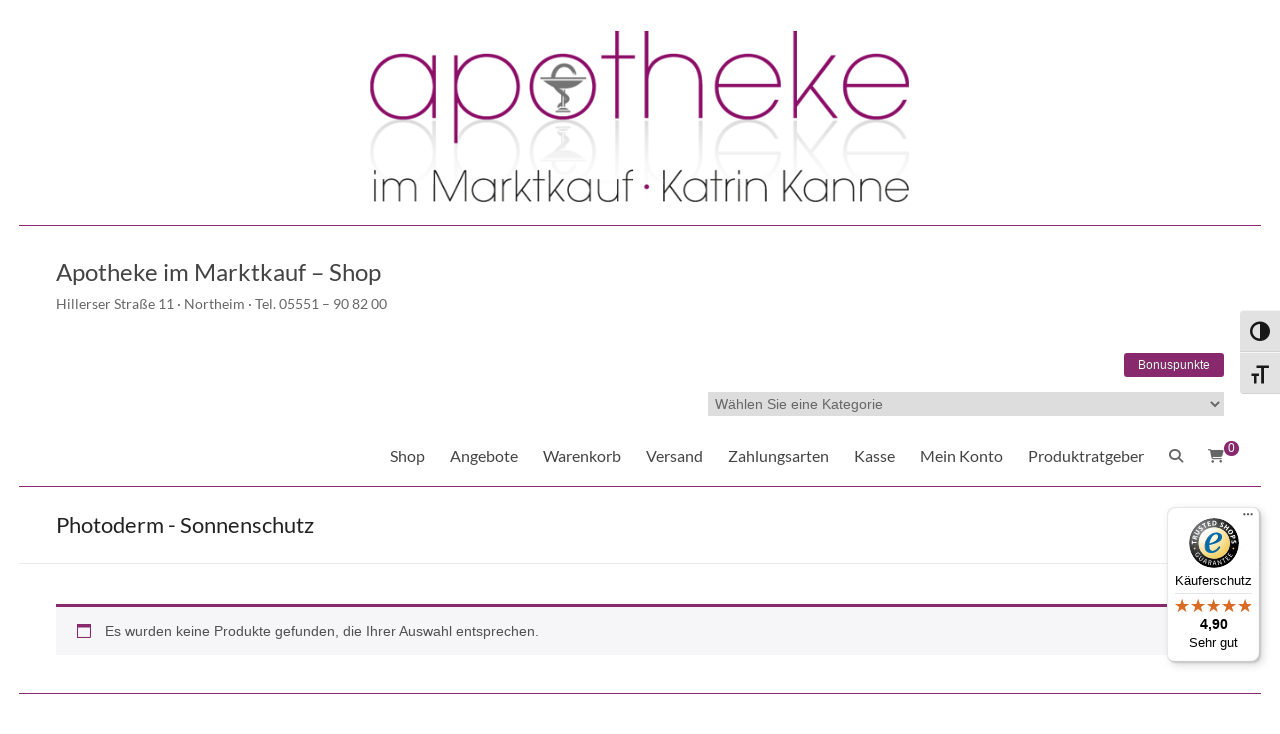

--- FILE ---
content_type: text/html; charset=UTF-8
request_url: https://www.shop-apotheke-northeim.de/produkt-kategorie/bioderma/photoderm-sonnenschutz/
body_size: 13538
content:
<!DOCTYPE html> <!--[if IE 7]><html class="ie ie7" lang="de"> <![endif]--> <!--[if IE 8]><html class="ie ie8" lang="de"> <![endif]--> <!--[if !(IE 7) & !(IE 8)]><!--><html lang="de"> <!--<![endif]--><head><meta charset="UTF-8" /><meta name="viewport" content="width=device-width, initial-scale=1"><link rel="profile" href="http://gmpg.org/xfn/11" /><link rel="dns-prefetch" href="//cdn.hu-manity.co" />  <script type="text/javascript">var huOptions = {"appID":"wwwshop-apotheke-northeimde-41c3993","currentLanguage":"de","blocking":false,"globalCookie":false,"isAdmin":false,"privacyConsent":true,"forms":[]};</script> <script type="text/javascript" src="https://cdn.hu-manity.co/hu-banner.min.js"></script><meta name='robots' content='index, follow, max-image-preview:large, max-snippet:-1, max-video-preview:-1' /><link media="all" href="https://www.shop-apotheke-northeim.de/wordpress/wp-content/cache/autoptimize/css/autoptimize_7e56064af0ab5703767e7d66720874de.css" rel="stylesheet"><link media="only screen and (max-width: 768px)" href="https://www.shop-apotheke-northeim.de/wordpress/wp-content/cache/autoptimize/css/autoptimize_6fe211f8bb15af76999ce9135805d7af.css" rel="stylesheet"><style media="screen">.paypalplus-paywall iframe{height:100%!important;width:100%!important;*width:100%!important}.single-product .summary .woo-paypalplus-checkout-button{margin-top:1em}.widget_shopping_cart .woo-paypalplus-checkout-button{padding:0 1em 1em}</style><title>Photoderm - Sonnenschutz Archives | Apotheke im Marktkauf - Shop</title><link rel="canonical" href="https://www.shop-apotheke-northeim.de/produkt-kategorie/bioderma/photoderm-sonnenschutz/" /><meta property="og:locale" content="de_DE" /><meta property="og:type" content="article" /><meta property="og:title" content="Photoderm - Sonnenschutz Archives | Apotheke im Marktkauf - Shop" /><meta property="og:url" content="https://www.shop-apotheke-northeim.de/produkt-kategorie/bioderma/photoderm-sonnenschutz/" /><meta property="og:site_name" content="Apotheke im Marktkauf - Shop" /><meta name="twitter:card" content="summary_large_image" /> <script type="application/ld+json" class="yoast-schema-graph">{"@context":"https://schema.org","@graph":[{"@type":"CollectionPage","@id":"https://www.shop-apotheke-northeim.de/produkt-kategorie/bioderma/photoderm-sonnenschutz/","url":"https://www.shop-apotheke-northeim.de/produkt-kategorie/bioderma/photoderm-sonnenschutz/","name":"Photoderm - Sonnenschutz Archives | Apotheke im Marktkauf - Shop","isPartOf":{"@id":"https://www.shop-apotheke-northeim.de/#website"},"breadcrumb":{"@id":"https://www.shop-apotheke-northeim.de/produkt-kategorie/bioderma/photoderm-sonnenschutz/#breadcrumb"},"inLanguage":"de"},{"@type":"BreadcrumbList","@id":"https://www.shop-apotheke-northeim.de/produkt-kategorie/bioderma/photoderm-sonnenschutz/#breadcrumb","itemListElement":[{"@type":"ListItem","position":1,"name":"Shop","item":"https://www.shop-apotheke-northeim.de/"},{"@type":"ListItem","position":2,"name":"Shop","item":"https://www.shop-apotheke-northeim.de/"},{"@type":"ListItem","position":3,"name":"Bioderma","item":"https://www.shop-apotheke-northeim.de/produkt-kategorie/bioderma/"},{"@type":"ListItem","position":4,"name":"Photoderm - Sonnenschutz"}]},{"@type":"WebSite","@id":"https://www.shop-apotheke-northeim.de/#website","url":"https://www.shop-apotheke-northeim.de/","name":"Apotheke im Marktkauf - Shop","description":"Hillerser Straße 11 · Northeim · Tel. 05551 - 90 82 00","publisher":{"@id":"https://www.shop-apotheke-northeim.de/#organization"},"potentialAction":[{"@type":"SearchAction","target":{"@type":"EntryPoint","urlTemplate":"https://www.shop-apotheke-northeim.de/?s={search_term_string}"},"query-input":{"@type":"PropertyValueSpecification","valueRequired":true,"valueName":"search_term_string"}}],"inLanguage":"de"},{"@type":"Organization","@id":"https://www.shop-apotheke-northeim.de/#organization","name":"Apotheke im Marktkauf Shop","url":"https://www.shop-apotheke-northeim.de/","logo":{"@type":"ImageObject","inLanguage":"de","@id":"https://www.shop-apotheke-northeim.de/#/schema/logo/image/","url":"https://www.shop-apotheke-northeim.de/wordpress/wp-content/uploads/2016/07/cropped-logo_3.jpg","contentUrl":"https://www.shop-apotheke-northeim.de/wordpress/wp-content/uploads/2016/07/cropped-logo_3.jpg","width":770,"height":220,"caption":"Apotheke im Marktkauf Shop"},"image":{"@id":"https://www.shop-apotheke-northeim.de/#/schema/logo/image/"},"sameAs":["https://www.facebook.com/ApothekeImMarktkauf/"]}]}</script> <link rel='dns-prefetch' href='//widgets.trustedshops.com' /><link rel="alternate" type="application/rss+xml" title="Apotheke im Marktkauf - Shop &raquo; Feed" href="https://www.shop-apotheke-northeim.de/feed/" /><link rel="alternate" type="application/rss+xml" title="Apotheke im Marktkauf - Shop &raquo; Kommentar-Feed" href="https://www.shop-apotheke-northeim.de/comments/feed/" /><link rel="alternate" type="application/rss+xml" title="Apotheke im Marktkauf - Shop &raquo; Photoderm - Sonnenschutz Kategorie Feed" href="https://www.shop-apotheke-northeim.de/produkt-kategorie/bioderma/photoderm-sonnenschutz/feed/" /> <script type="text/javascript" src="https://www.shop-apotheke-northeim.de/wordpress/wp-includes/js/jquery/jquery.min.js?ver=3.7.1" id="jquery-core-js"></script> <script type="text/javascript" id="zxcvbn-async-js-extra">var _zxcvbnSettings = {"src":"https://www.shop-apotheke-northeim.de/wordpress/wp-includes/js/zxcvbn.min.js"};
//# sourceURL=zxcvbn-async-js-extra</script> <script type="text/javascript" src="https://www.shop-apotheke-northeim.de/wordpress/wp-includes/js/dist/hooks.min.js?ver=dd5603f07f9220ed27f1" id="wp-hooks-js"></script> <script type="text/javascript" src="https://www.shop-apotheke-northeim.de/wordpress/wp-includes/js/dist/i18n.min.js?ver=c26c3dc7bed366793375" id="wp-i18n-js"></script> <script type="text/javascript" id="wp-i18n-js-after">wp.i18n.setLocaleData( { 'text direction\u0004ltr': [ 'ltr' ] } );
//# sourceURL=wp-i18n-js-after</script> <script type="text/javascript" id="password-strength-meter-js-extra">var pwsL10n = {"unknown":"Passwort-St\u00e4rke unbekannt","short":"Ganz schwach","bad":"Schwach","good":"Mittel","strong":"Stark","mismatch":"Keine \u00dcbereinstimmung"};
//# sourceURL=password-strength-meter-js-extra</script> <script type="text/javascript" id="password-strength-meter-js-translations">( function( domain, translations ) {
	var localeData = translations.locale_data[ domain ] || translations.locale_data.messages;
	localeData[""].domain = domain;
	wp.i18n.setLocaleData( localeData, domain );
} )( "default", {"translation-revision-date":"2026-01-15 02:39:19+0000","generator":"GlotPress\/4.0.3","domain":"messages","locale_data":{"messages":{"":{"domain":"messages","plural-forms":"nplurals=2; plural=n != 1;","lang":"de"},"%1$s is deprecated since version %2$s! Use %3$s instead. Please consider writing more inclusive code.":["%1$s ist seit Version %2$s veraltet! Verwenden Sie stattdessen %3$s. Bitte erw\u00e4gen Sie, inklusiveren Code zu schreiben."]}},"comment":{"reference":"wp-admin\/js\/password-strength-meter.js"}} );
//# sourceURL=password-strength-meter-js-translations</script> <script type="text/javascript" id="srpscripts-js-extra">var srpscripts_params = {"ajaxurl":"https://www.shop-apotheke-northeim.de/wordpress/wp-admin/admin-ajax.php","enable_option_nonce":"34525c29b7","checked_alert_msg":"Are you sure you want to be part of the Reward Points Program?","unchecked_alert_msg":"Are you sure you want to exit the Reward Points Program?"};
//# sourceURL=srpscripts-js-extra</script> <script type="text/javascript" id="wc-add-to-cart-js-extra">var wc_add_to_cart_params = {"ajax_url":"/wordpress/wp-admin/admin-ajax.php","wc_ajax_url":"/?wc-ajax=%%endpoint%%","i18n_view_cart":"Warenkorb anzeigen","cart_url":"https://www.shop-apotheke-northeim.de/warenkorb/","is_cart":"","cart_redirect_after_add":"no"};
//# sourceURL=wc-add-to-cart-js-extra</script> <script type="text/javascript" id="woocommerce-js-extra">var woocommerce_params = {"ajax_url":"/wordpress/wp-admin/admin-ajax.php","wc_ajax_url":"/?wc-ajax=%%endpoint%%","i18n_password_show":"Passwort anzeigen","i18n_password_hide":"Passwort ausblenden"};
//# sourceURL=woocommerce-js-extra</script> <script type="text/javascript" id="wc-enhanced-select-js-extra">var wc_enhanced_select_params = {"ajax_url":"https://www.shop-apotheke-northeim.de/wordpress/wp-admin/admin-ajax.php","search_customers_nonce":"04d2398706"};
//# sourceURL=wc-enhanced-select-js-extra</script> <script type="text/javascript" id="frontendscripts-js-extra">var frontendscripts_params = {"ajaxurl":"https://www.shop-apotheke-northeim.de/wordpress/wp-admin/admin-ajax.php","generate_referral":"0f72092c1c","unset_referral":"f5b35c1bf1","unset_product":"fe9bee4576","booking_msg":"67128d5cb0","variation_msg":"8ce6968310","send_referral_email":"1c914989cb","enable_option_nonce":"34525c29b7","loggedinuser":"no","buttonlanguage":"1","wplanguage":"de_DE_formal","fbappid":"","url":"","showreferralmsg":"1","showearnmsg":"2","showearnmsg_guest":"1","showpurchasemsg":"1","showbuyingmsg":"1","productpurchasecheckbox":"yes","buyingpointscheckbox":"","buyingmsg":"1","variable_product_earnmessage":"no","enqueue_footable":"1","check_purchase_notice_for_variation":"yes","check_referral_notice_for_variation":"yes","check_buying_notice_for_variation":"no","is_product_page":"","is_date_filter_enabled":"2","custom_date_error_message":"From Date and To Date is mandatory","default_selection_error_message":"Please select any option","is_user_logged_in":"","user_id":"0","unsub_link_error":"Unsubscribe link is invalid","unsub_link_success":"Successfully Unsubscribed","loggedinuser_err":"Please login to your account & try again to unsubscribe","site_url":"https://www.shop-apotheke-northeim.de/wordpress","myaccount_url":"https://www.shop-apotheke-northeim.de/mein-konto/","unsubscribe_user":"674d1fe083","fp_subscribe_mail":"04b05fd9cb"};
//# sourceURL=frontendscripts-js-extra</script> <script type="text/javascript" id="srp_enhanced-js-extra">var srp_enhanced_params = {"srp_wc_version":"10.4.3","ajax_url":"https://www.shop-apotheke-northeim.de/wordpress/wp-admin/admin-ajax.php","fp_pages_and_posts_search_nonce":"f638a2c4b4","search_nonce":"b943d2cbff","search_customers":"04d2398706","search_products":"ef94f573e1","i18n_no_matches":"No matches found","i18n_ajax_error":"Loading failed","i18n_input_too_short_1":"Please enter 1 or more characters","i18n_input_too_short_n":"Please enter %qty% or more characters","i18n_input_too_long_1":"Please delete 1 character","i18n_input_too_long_n":"Please delete %qty% characters","i18n_selection_too_long_1":"You can only select 1 item","i18n_selection_too_long_n":"You can only select %qty% items","i18n_load_more":"Loading more results\u2026","i18n_searching":"Searching\u2026"};
//# sourceURL=srp_enhanced-js-extra</script> <script type="text/javascript" id="wc-gzd-unit-price-observer-queue-js-extra">var wc_gzd_unit_price_observer_queue_params = {"ajax_url":"/wordpress/wp-admin/admin-ajax.php","wc_ajax_url":"/?wc-ajax=%%endpoint%%","refresh_unit_price_nonce":"dc7b674ca8"};
//# sourceURL=wc-gzd-unit-price-observer-queue-js-extra</script> <script type="text/javascript" id="wc-gzd-unit-price-observer-js-extra">var wc_gzd_unit_price_observer_params = {"wrapper":".product","price_selector":{"p.price":{"is_total_price":false,"is_primary_selector":true,"quantity_selector":""}},"replace_price":"1","product_id":"","price_decimal_sep":",","price_thousand_sep":".","qty_selector":"input.quantity, input.qty","refresh_on_load":""};
//# sourceURL=wc-gzd-unit-price-observer-js-extra</script> <link rel="https://api.w.org/" href="https://www.shop-apotheke-northeim.de/wp-json/" /><link rel="alternate" title="JSON" type="application/json" href="https://www.shop-apotheke-northeim.de/wp-json/wp/v2/product_cat/45" /><link rel="EditURI" type="application/rsd+xml" title="RSD" href="https://www.shop-apotheke-northeim.de/wordpress/xmlrpc.php?rsd" /><meta name="generator" content="WordPress 6.9" /><meta name="generator" content="WooCommerce 10.4.3" /> <noscript><style>.woocommerce-product-gallery{ opacity: 1 !important; }</style></noscript><link rel="icon" href="https://www.shop-apotheke-northeim.de/wordpress/wp-content/uploads/2016/07/cropped-fav_log-32x32.png" sizes="32x32" /><link rel="icon" href="https://www.shop-apotheke-northeim.de/wordpress/wp-content/uploads/2016/07/cropped-fav_log-192x192.png" sizes="192x192" /><link rel="apple-touch-icon" href="https://www.shop-apotheke-northeim.de/wordpress/wp-content/uploads/2016/07/cropped-fav_log-180x180.png" /><meta name="msapplication-TileImage" content="https://www.shop-apotheke-northeim.de/wordpress/wp-content/uploads/2016/07/cropped-fav_log-270x270.png" /></head><body class="archive tax-product_cat term-photoderm-sonnenschutz term-45 custom-background wp-embed-responsive wp-theme-spacious theme-spacious cookies-not-set woocommerce woocommerce-page woocommerce-no-js no-sidebar-full-width narrow-1218"><div id="page" class="hfeed site"> <a class="skip-link screen-reader-text" href="#main">Zum Inhalt springen</a><header id="masthead" class="site-header clearfix spacious-header-display-one"><div id="wp-custom-header" class="wp-custom-header"><img src="https://www.shop-apotheke-northeim.de/wordpress/wp-content/uploads/2017/01/cropped-Apozheke-im-Marktkauf.png" class="header-image" width="1400" height="220" alt="Apotheke im Marktkauf &#8211; Shop"></div><div id="header-text-nav-container" class=""><div class="inner-wrap" id="spacious-header-display-one"><div id="header-text-nav-wrap" class="clearfix"><div id="header-left-section"><div id="header-text" class=""><h3 id="site-title"> <a href="https://www.shop-apotheke-northeim.de/"
 title="Apotheke im Marktkauf &#8211; Shop"
 rel="home">Apotheke im Marktkauf &#8211; Shop</a></h3><p id="site-description">Hillerser Straße 11 · Northeim · Tel. 05551 &#8211; 90 82 00</p></div></div><div id="header-right-section"><div id="header-right-sidebar" class="clearfix"><aside id="nav_menu-5" class="widget widget_nav_menu"></aside><aside id="shortcodes-ultimate-5" class="widget shortcodes-ultimate"><div class="textwidget"><a href="/bonuspunkte/" class="su-button su-button-style-flat" style="color:#FFFFFF;background-color:#87296c;border-color:#6c2157;border-radius:3px" target="_blank" rel="noopener noreferrer"><span style="color:#FFFFFF;padding:0px 14px;font-size:12px;line-height:24px;border-color:#ab6a99;border-radius:3px;text-shadow:-0px 0px 0px #000000"> Bonuspunkte</span></a></div></aside><aside id="woocommerce_product_categories-5" class="widget woocommerce widget_product_categories"><select  name='product_cat' id='product_cat' class='dropdown_product_cat'><option value=''>Wählen Sie eine Kategorie</option><option class="level-0" value="geschenke-ab-30-euro-bestellwert">Unser Dankeschön für Ihre Bestellung&nbsp;&nbsp;(11)</option><option class="level-0" value="aloe-vera-aus-lanzarote">Aloe Vera Produkte aus Lanzarote&nbsp;&nbsp;(36)</option><option class="level-0" value="eigenmarke-kosmetik-made-in-italy">Eigenmarke &#8211; Apotheke im Marktkauf&nbsp;&nbsp;(201)</option><option class="level-1" value="premium-linie">&nbsp;&nbsp;&nbsp;Premium Linie &#8211; Osmotische Anti-Aging Pflege&nbsp;&nbsp;(12)</option><option class="level-1" value="gesicht">&nbsp;&nbsp;&nbsp;Gesicht&nbsp;&nbsp;(61)</option><option class="level-2" value="kletten-klaerende-linie-2">&nbsp;&nbsp;&nbsp;&nbsp;&nbsp;&nbsp;Kletten Klärende Linie&nbsp;&nbsp;(5)</option><option class="level-2" value="hyaluron-feuchtigkeitsspendende-anti-aging-pflege">&nbsp;&nbsp;&nbsp;&nbsp;&nbsp;&nbsp;Hyaluron &#8211; Feuchtigkeitsspendende Anti-Aging Pflege&nbsp;&nbsp;(15)</option><option class="level-2" value="prokollagen-hautstraffende-anti-aging-pflege">&nbsp;&nbsp;&nbsp;&nbsp;&nbsp;&nbsp;Prokollagen- Hautstraffende Anti-Aging Pflege&nbsp;&nbsp;(7)</option><option class="level-2" value="ceramide-komplex-hautverdichtende-anti-aging-pflege">&nbsp;&nbsp;&nbsp;&nbsp;&nbsp;&nbsp;Ceramide-Komplex &#8211; Hautverdichtende Anti-Aging Pflege&nbsp;&nbsp;(4)</option><option class="level-2" value="augen-und-lippenpflege">&nbsp;&nbsp;&nbsp;&nbsp;&nbsp;&nbsp;Augen und Lippenpflege&nbsp;&nbsp;(3)</option><option class="level-2" value="dermo-aktiv-pflege">&nbsp;&nbsp;&nbsp;&nbsp;&nbsp;&nbsp;Dermo Aktiv Pflege &#8211; Sehr empfindliche Haut&nbsp;&nbsp;(8)</option><option class="level-2" value="hydra-comfort-pflege">&nbsp;&nbsp;&nbsp;&nbsp;&nbsp;&nbsp;Hydra-Comfort Pflege&nbsp;&nbsp;(1)</option><option class="level-2" value="gesichtsreinigung">&nbsp;&nbsp;&nbsp;&nbsp;&nbsp;&nbsp;Gesichtsreinigung&nbsp;&nbsp;(9)</option><option class="level-2" value="intensive-wirkungen">&nbsp;&nbsp;&nbsp;&nbsp;&nbsp;&nbsp;Intensive Wirkungen&nbsp;&nbsp;(13)</option><option class="level-2" value="konzentrierte-aktivstoffe">&nbsp;&nbsp;&nbsp;&nbsp;&nbsp;&nbsp;Konzentrierte Aktivstoffe&nbsp;&nbsp;(7)</option><option class="level-2" value="pflege-fuer-den-mann">&nbsp;&nbsp;&nbsp;&nbsp;&nbsp;&nbsp;Pflege für den Mann&nbsp;&nbsp;(4)</option><option class="level-1" value="koerper">&nbsp;&nbsp;&nbsp;Körper&nbsp;&nbsp;(30)</option><option class="level-1" value="gesundheit-und-vitalitaet">&nbsp;&nbsp;&nbsp;Gesundheit und Vitalität&nbsp;&nbsp;(57)</option><option class="level-2" value="abwehrkraft">&nbsp;&nbsp;&nbsp;&nbsp;&nbsp;&nbsp;Abwehrkraft&nbsp;&nbsp;(2)</option><option class="level-2" value="atemwege">&nbsp;&nbsp;&nbsp;&nbsp;&nbsp;&nbsp;Atemwege&nbsp;&nbsp;(12)</option><option class="level-2" value="augenschutz">&nbsp;&nbsp;&nbsp;&nbsp;&nbsp;&nbsp;Augenschutz&nbsp;&nbsp;(2)</option><option class="level-2" value="haende-und-fuesse">&nbsp;&nbsp;&nbsp;&nbsp;&nbsp;&nbsp;Hände und Füsse&nbsp;&nbsp;(2)</option><option class="level-2" value="hautschutz">&nbsp;&nbsp;&nbsp;&nbsp;&nbsp;&nbsp;Hautschutz&nbsp;&nbsp;(7)</option><option class="level-2" value="intensivewirkung">&nbsp;&nbsp;&nbsp;&nbsp;&nbsp;&nbsp;Intensive Wirkung&nbsp;&nbsp;(5)</option><option class="level-2" value="kreislauf">&nbsp;&nbsp;&nbsp;&nbsp;&nbsp;&nbsp;Kreislauf&nbsp;&nbsp;(3)</option><option class="level-2" value="muskelnundgelenke">&nbsp;&nbsp;&nbsp;&nbsp;&nbsp;&nbsp;Muskeln und Gelenke&nbsp;&nbsp;(3)</option><option class="level-2" value="probiotika">&nbsp;&nbsp;&nbsp;&nbsp;&nbsp;&nbsp;Probiotika&nbsp;&nbsp;(4)</option><option class="level-2" value="staerkung-und-multivitamine">&nbsp;&nbsp;&nbsp;&nbsp;&nbsp;&nbsp;Stärkung und Multivitamine&nbsp;&nbsp;(6)</option><option class="level-2" value="stress-schlaf-und-unruhe">&nbsp;&nbsp;&nbsp;&nbsp;&nbsp;&nbsp;Stress Schlaf und Unruhe&nbsp;&nbsp;(2)</option><option class="level-2" value="verdauung-und-regelmaessigkeit">&nbsp;&nbsp;&nbsp;&nbsp;&nbsp;&nbsp;Verdauung und Regelmäßigkeit&nbsp;&nbsp;(5)</option><option class="level-2" value="wohlbefinden-mann-frau">&nbsp;&nbsp;&nbsp;&nbsp;&nbsp;&nbsp;Wohlbefinden Mann- Frau&nbsp;&nbsp;(4)</option><option class="level-1" value="linie-magistrale-nahrungsergaenzungsmittel">&nbsp;&nbsp;&nbsp;Nahrungsergänzungsmittel Linie Magistrale&nbsp;&nbsp;(13)</option><option class="level-1" value="haare">&nbsp;&nbsp;&nbsp;Haare&nbsp;&nbsp;(17)</option><option class="level-1" value="mundhygiene">&nbsp;&nbsp;&nbsp;Mundhygiene&nbsp;&nbsp;(4)</option><option class="level-1" value="baby">&nbsp;&nbsp;&nbsp;Baby&nbsp;&nbsp;(3)</option><option class="level-1" value="sonnenschutz">&nbsp;&nbsp;&nbsp;Sonnenschutz&nbsp;&nbsp;(18)</option><option class="level-0" value="hyperreaktive-ueberempfindliche-und-allergische-haut">Unifarco Biomedical &#8211; Ceramol&nbsp;&nbsp;(33)</option><option class="level-1" value="311">&nbsp;&nbsp;&nbsp;Ceramol 311&nbsp;&nbsp;(19)</option><option class="level-1" value="acn3">&nbsp;&nbsp;&nbsp;Ceramol ACN3&nbsp;&nbsp;(3)</option><option class="level-1" value="ag-kelo">&nbsp;&nbsp;&nbsp;Ceramol AG &#8211; Kelo&nbsp;&nbsp;(2)</option><option class="level-1" value="beta">&nbsp;&nbsp;&nbsp;Ceramol Beta&nbsp;&nbsp;(5)</option><option class="level-1" value="cerapsor">&nbsp;&nbsp;&nbsp;Ceramol Cerapsor&nbsp;&nbsp;(1)</option><option class="level-1" value="ds">&nbsp;&nbsp;&nbsp;Ceramol DS&nbsp;&nbsp;(1)</option><option class="level-1" value="sun">&nbsp;&nbsp;&nbsp;Ceramol Sun&nbsp;&nbsp;(2)</option><option class="level-0" value="dolomia-skincare">Dolomia &#8211; Skincare&nbsp;&nbsp;(35)</option><option class="level-1" value="rose-therapy">&nbsp;&nbsp;&nbsp;Anti-Aging Pflege &#8211; Rose Therapy&nbsp;&nbsp;(7)</option><option class="level-1" value="koerperpflege-botanical-fit">&nbsp;&nbsp;&nbsp;Körperpflege &#8211; Botanical Fit&nbsp;&nbsp;(4)</option><option class="level-1" value="regenerationskraft-flora-lift">&nbsp;&nbsp;&nbsp;Regenerationskraft &#8211; Flora Lift&nbsp;&nbsp;(5)</option><option class="level-1" value="schuetzen-phyto-defence">&nbsp;&nbsp;&nbsp;Schützen &#8211; Phyto Defence+&nbsp;&nbsp;(8)</option><option class="level-1" value="feuchtifkeit-spenden-linfa-detox">&nbsp;&nbsp;&nbsp;Feuchtigkeit spenden &#8211; Linfa Detox&nbsp;&nbsp;(8)</option><option class="level-1" value="hairdetox">&nbsp;&nbsp;&nbsp;Hair Detox&nbsp;&nbsp;(3)</option><option class="level-0" value="dolomia-make-up">Dolomia &#8211; Make-up&nbsp;&nbsp;(49)</option><option class="level-1" value="augen">&nbsp;&nbsp;&nbsp;Augen&nbsp;&nbsp;(19)</option><option class="level-1" value="gesicht-dolomia-make-up">&nbsp;&nbsp;&nbsp;Gesicht&nbsp;&nbsp;(17)</option><option class="level-1" value="haende">&nbsp;&nbsp;&nbsp;Hände&nbsp;&nbsp;(3)</option><option class="level-1" value="lippen">&nbsp;&nbsp;&nbsp;Lippen&nbsp;&nbsp;(8)</option><option class="level-1" value="duft">&nbsp;&nbsp;&nbsp;Duft&nbsp;&nbsp;(2)</option><option class="level-0" value="prodeco-pharma-naturmedizin-aus-italien">Prodeco Pharma &#8211; Naturmedizin aus Italien&nbsp;&nbsp;(8)</option><option class="level-0" value="bombcosmetic">Bomb Cosmetics &#8211; handmade &amp; natural&nbsp;&nbsp;(16)</option><option class="level-0" value="angebot">Angebote&nbsp;&nbsp;(39)</option><option class="level-0" value="neu-eingetroffen">Neu eingetroffen&nbsp;&nbsp;(40)</option><option class="level-0" value="gratisproben-zu-ihrer-bestellung">Gratisproben zu Ihrer Bestellung&nbsp;&nbsp;(37)</option><option class="level-1" value="babypflege">&nbsp;&nbsp;&nbsp;Babypflege&nbsp;&nbsp;(3)</option><option class="level-1" value="ceramol-proben">&nbsp;&nbsp;&nbsp;Ceramol Proben&nbsp;&nbsp;(6)</option><option class="level-1" value="geischtspflegeproben">&nbsp;&nbsp;&nbsp;Gesichtspflege Proben&nbsp;&nbsp;(7)</option><option class="level-1" value="haarpflege">&nbsp;&nbsp;&nbsp;Haarpflege&nbsp;&nbsp;(1)</option><option class="level-1" value="koerperpflege">&nbsp;&nbsp;&nbsp;Körperpflege&nbsp;&nbsp;(3)</option><option class="level-1" value="sonnenschutz-gratisproben-zu-ihrer-bestellung">&nbsp;&nbsp;&nbsp;Sonnenschutz&nbsp;&nbsp;(1)</option> </select></aside></div><div class="header-action"><div class="cart-wrapper"><div class="spacious-woocommerce-cart-views"> <a href="https://www.shop-apotheke-northeim.de/warenkorb/" class="wcmenucart-contents"> <i class="fa fa-shopping-cart"></i> <span class="cart-value">0</span> </a><div class="spacious-woocommerce-cart-wrap"><div class="spacious-woocommerce-cart">Insgesamt</div><div class="cart-total">0,00&nbsp;&euro;</div></div></div><div class="widget woocommerce widget_shopping_cart"><h2 class="widgettitle">Warenkorb</h2><div class="widget_shopping_cart_content"></div></div></div><div class="search-wrapper"><div class="search"> <i class="fa fa-search"> </i></div><div class="header-search-form"><form action="https://www.shop-apotheke-northeim.de/" class="search-form searchform clearfix" method="get"><div class="search-wrap"> <input type="text" placeholder="Suchen" class="s field" name="s"> <button class="search-icon" type="submit"></button></div></form></div></div></div><nav id="site-navigation" class="main-navigation clearfix   " role="navigation"><p class="menu-toggle"> <span class="screen-reader-text">Menü</span></p><div class="menu-primary-container"><ul id="menu-hauptmenue" class="menu"><li id="menu-item-19" class="menu-item menu-item-type-post_type menu-item-object-page menu-item-home menu-item-19"><a href="https://www.shop-apotheke-northeim.de/">Shop</a></li><li id="menu-item-129" class="menu-item menu-item-type-taxonomy menu-item-object-product_cat menu-item-129"><a href="https://www.shop-apotheke-northeim.de/produkt-kategorie/angebot/">Angebote</a></li><li id="menu-item-18" class="menu-item menu-item-type-post_type menu-item-object-page menu-item-18"><a href="https://www.shop-apotheke-northeim.de/warenkorb/">Warenkorb</a></li><li id="menu-item-46" class="menu-item menu-item-type-post_type menu-item-object-page menu-item-46"><a href="https://www.shop-apotheke-northeim.de/versandarten/">Versand</a></li><li id="menu-item-78" class="menu-item menu-item-type-post_type menu-item-object-page menu-item-78"><a href="https://www.shop-apotheke-northeim.de/bezahlmoeglichkeiten/">Zahlungsarten</a></li><li id="menu-item-17" class="menu-item menu-item-type-post_type menu-item-object-page menu-item-17"><a href="https://www.shop-apotheke-northeim.de/kasse/">Kasse</a></li><li id="menu-item-16" class="menu-item menu-item-type-post_type menu-item-object-page menu-item-16"><a href="https://www.shop-apotheke-northeim.de/mein-konto/">Mein Konto</a></li><li id="menu-item-57861" class="menu-item menu-item-type-custom menu-item-object-custom menu-item-has-children menu-item-57861"><a href="#">Produktratgeber</a><ul class="sub-menu"><li id="menu-item-57868" class="menu-item menu-item-type-post_type menu-item-object-page menu-item-57868"><a href="https://www.shop-apotheke-northeim.de/kletten-klaerende-physiologische-hautpflege/">Kletten Pflege</a></li><li id="menu-item-57863" class="menu-item menu-item-type-post_type menu-item-object-page menu-item-57863"><a href="https://www.shop-apotheke-northeim.de/ueber-unsere-produkte/">Aktivstoffe</a></li><li id="menu-item-57862" class="menu-item menu-item-type-post_type menu-item-object-page menu-item-57862"><a href="https://www.shop-apotheke-northeim.de/aloe-vera-produkte-aus-lanzarote/">Aloe Vera Produkte</a></li><li id="menu-item-62660" class="menu-item menu-item-type-post_type menu-item-object-page menu-item-62660"><a href="https://www.shop-apotheke-northeim.de/yuicy-vitamine-und-mineralstoffe/">Yuicy – Vitamine und Mineralstoffe</a></li></ul></li></ul></div></nav></div></div></div></div><div class="header-post-title-container clearfix"><div class="inner-wrap"><div class="post-title-wrapper"><h1 class="header-post-title-class">Photoderm - Sonnenschutz</h1></div></div></div></header><div id="main" class="clearfix"><div class="inner-wrap"><div id="primary"><header class="woocommerce-products-header"></header><div class="woocommerce-no-products-found"><div class="woocommerce-info" role="status"> Es wurden keine Produkte gefunden, die Ihrer Auswahl entsprechen.</div></div></div><div id="secondary"><aside id="search" class="widget widget_search"><form action="https://www.shop-apotheke-northeim.de/" class="search-form searchform clearfix" method="get"><div class="search-wrap"> <input type="text" placeholder="Suchen" class="s field" name="s"> <button class="search-icon" type="submit"></button></div></form></aside><aside id="archives" class="widget"><h3 class="widget-title">Archiv</h3><ul></ul></aside><aside id="meta" class="widget"><h3 class="widget-title">Meta</h3><ul><li><a rel="nofollow" href="https://www.shop-apotheke-northeim.de/wordpress/wp-login.php">Anmelden</a></li></ul></aside></div></div></div><footer id="colophon" class="clearfix"><div class="footer-widgets-wrapper"><div class="inner-wrap"><div class="footer-widgets-area clearfix"><div class="tg-one-fourth tg-column-1"><aside id="woocommerce_product_categories-4" class="widget woocommerce widget_product_categories"><h3 class="widget-title"><span>Produktkategorien</span></h3><ul class="product-categories"><li class="cat-item cat-item-4622"><a href="https://www.shop-apotheke-northeim.de/produkt-kategorie/aboca/">Aboca</a> <span class="count">(0)</span></li><li class="cat-item cat-item-29"><a href="https://www.shop-apotheke-northeim.de/produkt-kategorie/aloe-vera-aus-lanzarote/">Aloe Vera Produkte aus Lanzarote</a> <span class="count">(36)</span></li><li class="cat-item cat-item-31"><a href="https://www.shop-apotheke-northeim.de/produkt-kategorie/angebot/">Angebote</a> <span class="count">(39)</span></li><li class="cat-item cat-item-4621"><a href="https://www.shop-apotheke-northeim.de/produkt-kategorie/besondere-angebote-geschenkideen-zu-wheinachten/">Besondere Angebote &amp; Geschenkideen zu Wheinachten</a> <span class="count">(0)</span></li><li class="cat-item cat-item-70"><a href="https://www.shop-apotheke-northeim.de/produkt-kategorie/bio-demeter-raumsprays-von-taoasis/">Bio Demeter Raumsprays von Taoasis</a> <span class="count">(0)</span></li><li class="cat-item cat-item-39 cat-parent current-cat-parent"><a href="https://www.shop-apotheke-northeim.de/produkt-kategorie/bioderma/">Bioderma</a> <span class="count">(0)</span><ul class='children'><li class="cat-item cat-item-41"><a href="https://www.shop-apotheke-northeim.de/produkt-kategorie/bioderma/atoderm-pflege-bei-trockener-und-atopischer-haut/">Atoderm - Pflege bei trockener und atopischer Haut</a> <span class="count">(0)</span></li><li class="cat-item cat-item-44"><a href="https://www.shop-apotheke-northeim.de/produkt-kategorie/bioderma/cicabio-wundheilungspflege/">Cicabio - Wundheilungspflege</a> <span class="count">(0)</span></li><li class="cat-item cat-item-43"><a href="https://www.shop-apotheke-northeim.de/produkt-kategorie/bioderma/hydrabio-pflege-bei-feuchtigkeitsarmer-haut/">Hydrabio - Pflege bei feuchtigkeitsarmer Haut</a> <span class="count">(0)</span></li><li class="cat-item cat-item-46"><a href="https://www.shop-apotheke-northeim.de/produkt-kategorie/bioderma/node-haare-kopfhaut/">Nodé - Haare &amp; Kopfhaut</a> <span class="count">(0)</span></li><li class="cat-item cat-item-45 current-cat"><a href="https://www.shop-apotheke-northeim.de/produkt-kategorie/bioderma/photoderm-sonnenschutz/">Photoderm - Sonnenschutz</a> <span class="count">(0)</span></li><li class="cat-item cat-item-42"><a href="https://www.shop-apotheke-northeim.de/produkt-kategorie/bioderma/sebium-pflege-bei-unreiner-haut/">Sébium - Pflege bei unreiner Haut</a> <span class="count">(0)</span></li><li class="cat-item cat-item-40"><a href="https://www.shop-apotheke-northeim.de/produkt-kategorie/bioderma/sensibio-pflege-bei-empfindlicher-haut/">Sensibio - Pflege bei empfindlicher Haut</a> <span class="count">(0)</span></li></ul></li><li class="cat-item cat-item-91"><a href="https://www.shop-apotheke-northeim.de/produkt-kategorie/bombcosmetic/">Bomb Cosmetics - handmade &amp; natural</a> <span class="count">(16)</span></li><li class="cat-item cat-item-79 cat-parent"><a href="https://www.shop-apotheke-northeim.de/produkt-kategorie/dolomia-make-up/">Dolomia - Make-up</a> <span class="count">(49)</span><ul class='children'><li class="cat-item cat-item-109"><a href="https://www.shop-apotheke-northeim.de/produkt-kategorie/dolomia-make-up/augen/">Augen</a> <span class="count">(19)</span></li><li class="cat-item cat-item-2768"><a href="https://www.shop-apotheke-northeim.de/produkt-kategorie/dolomia-make-up/duft/">Duft</a> <span class="count">(2)</span></li><li class="cat-item cat-item-110"><a href="https://www.shop-apotheke-northeim.de/produkt-kategorie/dolomia-make-up/gesicht-dolomia-make-up/">Gesicht</a> <span class="count">(17)</span></li><li class="cat-item cat-item-111"><a href="https://www.shop-apotheke-northeim.de/produkt-kategorie/dolomia-make-up/haende/">Hände</a> <span class="count">(3)</span></li><li class="cat-item cat-item-112"><a href="https://www.shop-apotheke-northeim.de/produkt-kategorie/dolomia-make-up/lippen/">Lippen</a> <span class="count">(8)</span></li><li class="cat-item cat-item-4759"><a href="https://www.shop-apotheke-northeim.de/produkt-kategorie/dolomia-make-up/dolomia-make-up-ueberraschungsbox/">Make-Up Überraschungsbox</a> <span class="count">(0)</span></li></ul></li><li class="cat-item cat-item-4871 cat-parent"><a href="https://www.shop-apotheke-northeim.de/produkt-kategorie/dolomia-skincare/">Dolomia - Skincare</a> <span class="count">(35)</span><ul class='children'><li class="cat-item cat-item-4869"><a href="https://www.shop-apotheke-northeim.de/produkt-kategorie/dolomia-skincare/rose-therapy/">Anti-Aging Pflege - Rose Therapy</a> <span class="count">(7)</span></li><li class="cat-item cat-item-4874"><a href="https://www.shop-apotheke-northeim.de/produkt-kategorie/dolomia-skincare/feuchtifkeit-spenden-linfa-detox/">Feuchtigkeit spenden - Linfa Detox</a> <span class="count">(8)</span></li><li class="cat-item cat-item-4875"><a href="https://www.shop-apotheke-northeim.de/produkt-kategorie/dolomia-skincare/hairdetox/">Hair Detox</a> <span class="count">(3)</span></li><li class="cat-item cat-item-4870"><a href="https://www.shop-apotheke-northeim.de/produkt-kategorie/dolomia-skincare/koerperpflege-botanical-fit/">Körperpflege - Botanical Fit</a> <span class="count">(4)</span></li><li class="cat-item cat-item-4872"><a href="https://www.shop-apotheke-northeim.de/produkt-kategorie/dolomia-skincare/regenerationskraft-flora-lift/">Regenerationskraft - Flora Lift</a> <span class="count">(5)</span></li><li class="cat-item cat-item-4873"><a href="https://www.shop-apotheke-northeim.de/produkt-kategorie/dolomia-skincare/schuetzen-phyto-defence/">Schützen - Phyto Defence+</a> <span class="count">(8)</span></li></ul></li><li class="cat-item cat-item-34 cat-parent"><a href="https://www.shop-apotheke-northeim.de/produkt-kategorie/eigenmarke-kosmetik-made-in-italy/">Eigenmarke - Apotheke im Marktkauf</a> <span class="count">(201)</span><ul class='children'><li class="cat-item cat-item-90"><a href="https://www.shop-apotheke-northeim.de/produkt-kategorie/eigenmarke-kosmetik-made-in-italy/nicht-mehr-erhaeltlich-nachfolger/">Ausverkauft - Nachfolgeprodukte</a> <span class="count">(0)</span></li><li class="cat-item cat-item-3453"><a href="https://www.shop-apotheke-northeim.de/produkt-kategorie/eigenmarke-kosmetik-made-in-italy/baby/">Baby</a> <span class="count">(3)</span></li><li class="cat-item cat-item-51"><a href="https://www.shop-apotheke-northeim.de/produkt-kategorie/eigenmarke-kosmetik-made-in-italy/bio-zertifizierte-line/">Bio zertifizierte Line</a> <span class="count">(0)</span></li><li class="cat-item cat-item-37 cat-parent"><a href="https://www.shop-apotheke-northeim.de/produkt-kategorie/eigenmarke-kosmetik-made-in-italy/gesicht/">Gesicht</a> <span class="count">(61)</span><ul class='children'><li class="cat-item cat-item-4741"><a href="https://www.shop-apotheke-northeim.de/produkt-kategorie/eigenmarke-kosmetik-made-in-italy/gesicht/augen-und-lippenpflege/">Augen und Lippenpflege</a> <span class="count">(3)</span></li><li class="cat-item cat-item-4736"><a href="https://www.shop-apotheke-northeim.de/produkt-kategorie/eigenmarke-kosmetik-made-in-italy/gesicht/ceramide-komplex-hautverdichtende-anti-aging-pflege/">Ceramide-Komplex - Hautverdichtende Anti-Aging Pflege</a> <span class="count">(4)</span></li><li class="cat-item cat-item-4877"><a href="https://www.shop-apotheke-northeim.de/produkt-kategorie/eigenmarke-kosmetik-made-in-italy/gesicht/dermo-aktiv-pflege/">Dermo Aktiv Pflege - Sehr empfindliche Haut</a> <span class="count">(8)</span></li><li class="cat-item cat-item-4738"><a href="https://www.shop-apotheke-northeim.de/produkt-kategorie/eigenmarke-kosmetik-made-in-italy/gesicht/gesichtsreinigung/">Gesichtsreinigung</a> <span class="count">(9)</span></li><li class="cat-item cat-item-4734"><a href="https://www.shop-apotheke-northeim.de/produkt-kategorie/eigenmarke-kosmetik-made-in-italy/gesicht/hyaluron-feuchtigkeitsspendende-anti-aging-pflege/">Hyaluron - Feuchtigkeitsspendende Anti-Aging Pflege</a> <span class="count">(15)</span></li><li class="cat-item cat-item-4732"><a href="https://www.shop-apotheke-northeim.de/produkt-kategorie/eigenmarke-kosmetik-made-in-italy/gesicht/hydra-comfort-pflege/">Hydra-Comfort Pflege</a> <span class="count">(1)</span></li><li class="cat-item cat-item-4737"><a href="https://www.shop-apotheke-northeim.de/produkt-kategorie/eigenmarke-kosmetik-made-in-italy/gesicht/intensive-wirkungen/">Intensive Wirkungen</a> <span class="count">(13)</span></li><li class="cat-item cat-item-4761"><a href="https://www.shop-apotheke-northeim.de/produkt-kategorie/eigenmarke-kosmetik-made-in-italy/gesicht/kletten-klaerende-linie-2/">Kletten Klärende Linie</a> <span class="count">(5)</span></li><li class="cat-item cat-item-4733"><a href="https://www.shop-apotheke-northeim.de/produkt-kategorie/eigenmarke-kosmetik-made-in-italy/gesicht/kletten-klaerende-linie/">Kletten Klärende Linie</a> <span class="count">(0)</span></li><li class="cat-item cat-item-4740"><a href="https://www.shop-apotheke-northeim.de/produkt-kategorie/eigenmarke-kosmetik-made-in-italy/gesicht/konzentrierte-aktivstoffe/">Konzentrierte Aktivstoffe</a> <span class="count">(7)</span></li><li class="cat-item cat-item-4739"><a href="https://www.shop-apotheke-northeim.de/produkt-kategorie/eigenmarke-kosmetik-made-in-italy/gesicht/pflege-fuer-den-mann/">Pflege für den Mann</a> <span class="count">(4)</span></li><li class="cat-item cat-item-4735"><a href="https://www.shop-apotheke-northeim.de/produkt-kategorie/eigenmarke-kosmetik-made-in-italy/gesicht/prokollagen-hautstraffende-anti-aging-pflege/">Prokollagen- Hautstraffende Anti-Aging Pflege</a> <span class="count">(7)</span></li></ul></li><li class="cat-item cat-item-36 cat-parent"><a href="https://www.shop-apotheke-northeim.de/produkt-kategorie/eigenmarke-kosmetik-made-in-italy/gesundheit-und-vitalitaet/">Gesundheit und Vitalität</a> <span class="count">(57)</span><ul class='children'><li class="cat-item cat-item-4899"><a href="https://www.shop-apotheke-northeim.de/produkt-kategorie/eigenmarke-kosmetik-made-in-italy/gesundheit-und-vitalitaet/abwehrkraft/">Abwehrkraft</a> <span class="count">(2)</span></li><li class="cat-item cat-item-4898"><a href="https://www.shop-apotheke-northeim.de/produkt-kategorie/eigenmarke-kosmetik-made-in-italy/gesundheit-und-vitalitaet/atemwege/">Atemwege</a> <span class="count">(12)</span></li><li class="cat-item cat-item-4900"><a href="https://www.shop-apotheke-northeim.de/produkt-kategorie/eigenmarke-kosmetik-made-in-italy/gesundheit-und-vitalitaet/augenschutz/">Augenschutz</a> <span class="count">(2)</span></li><li class="cat-item cat-item-4901"><a href="https://www.shop-apotheke-northeim.de/produkt-kategorie/eigenmarke-kosmetik-made-in-italy/gesundheit-und-vitalitaet/haende-und-fuesse/">Hände und Füsse</a> <span class="count">(2)</span></li><li class="cat-item cat-item-4902"><a href="https://www.shop-apotheke-northeim.de/produkt-kategorie/eigenmarke-kosmetik-made-in-italy/gesundheit-und-vitalitaet/hautschutz/">Hautschutz</a> <span class="count">(7)</span></li><li class="cat-item cat-item-4903"><a href="https://www.shop-apotheke-northeim.de/produkt-kategorie/eigenmarke-kosmetik-made-in-italy/gesundheit-und-vitalitaet/intensivewirkung/">Intensive Wirkung</a> <span class="count">(5)</span></li><li class="cat-item cat-item-4904"><a href="https://www.shop-apotheke-northeim.de/produkt-kategorie/eigenmarke-kosmetik-made-in-italy/gesundheit-und-vitalitaet/kreislauf/">Kreislauf</a> <span class="count">(3)</span></li><li class="cat-item cat-item-4905"><a href="https://www.shop-apotheke-northeim.de/produkt-kategorie/eigenmarke-kosmetik-made-in-italy/gesundheit-und-vitalitaet/mundhygiene-gesundheit-und-vitalitaet/">Mundhygiene</a> <span class="count">(0)</span></li><li class="cat-item cat-item-4906"><a href="https://www.shop-apotheke-northeim.de/produkt-kategorie/eigenmarke-kosmetik-made-in-italy/gesundheit-und-vitalitaet/muskelnundgelenke/">Muskeln und Gelenke</a> <span class="count">(3)</span></li><li class="cat-item cat-item-4907"><a href="https://www.shop-apotheke-northeim.de/produkt-kategorie/eigenmarke-kosmetik-made-in-italy/gesundheit-und-vitalitaet/probiotika/">Probiotika</a> <span class="count">(4)</span></li><li class="cat-item cat-item-4908"><a href="https://www.shop-apotheke-northeim.de/produkt-kategorie/eigenmarke-kosmetik-made-in-italy/gesundheit-und-vitalitaet/staerkung-und-multivitamine/">Stärkung und Multivitamine</a> <span class="count">(6)</span></li><li class="cat-item cat-item-4909"><a href="https://www.shop-apotheke-northeim.de/produkt-kategorie/eigenmarke-kosmetik-made-in-italy/gesundheit-und-vitalitaet/stress-schlaf-und-unruhe/">Stress Schlaf und Unruhe</a> <span class="count">(2)</span></li><li class="cat-item cat-item-4910"><a href="https://www.shop-apotheke-northeim.de/produkt-kategorie/eigenmarke-kosmetik-made-in-italy/gesundheit-und-vitalitaet/verdauung-und-regelmaessigkeit/">Verdauung und Regelmäßigkeit</a> <span class="count">(5)</span></li><li class="cat-item cat-item-4911"><a href="https://www.shop-apotheke-northeim.de/produkt-kategorie/eigenmarke-kosmetik-made-in-italy/gesundheit-und-vitalitaet/wohlbefinden-mann-frau/">Wohlbefinden Mann- Frau</a> <span class="count">(4)</span></li></ul></li><li class="cat-item cat-item-92"><a href="https://www.shop-apotheke-northeim.de/produkt-kategorie/eigenmarke-kosmetik-made-in-italy/haare/">Haare</a> <span class="count">(17)</span></li><li class="cat-item cat-item-38"><a href="https://www.shop-apotheke-northeim.de/produkt-kategorie/eigenmarke-kosmetik-made-in-italy/koerper/">Körper</a> <span class="count">(30)</span></li><li class="cat-item cat-item-2766"><a href="https://www.shop-apotheke-northeim.de/produkt-kategorie/eigenmarke-kosmetik-made-in-italy/mundhygiene/">Mundhygiene</a> <span class="count">(4)</span></li><li class="cat-item cat-item-4618"><a href="https://www.shop-apotheke-northeim.de/produkt-kategorie/eigenmarke-kosmetik-made-in-italy/linie-magistrale-nahrungsergaenzungsmittel/">Nahrungsergänzungsmittel Linie Magistrale</a> <span class="count">(13)</span></li><li class="cat-item cat-item-50"><a href="https://www.shop-apotheke-northeim.de/produkt-kategorie/eigenmarke-kosmetik-made-in-italy/premium-linie/">Premium Linie - Osmotische Anti-Aging Pflege</a> <span class="count">(12)</span></li><li class="cat-item cat-item-89"><a href="https://www.shop-apotheke-northeim.de/produkt-kategorie/eigenmarke-kosmetik-made-in-italy/sonnenschutz/">Sonnenschutz</a> <span class="count">(18)</span></li></ul></li><li class="cat-item cat-item-57 cat-parent"><a href="https://www.shop-apotheke-northeim.de/produkt-kategorie/gratisproben-zu-ihrer-bestellung/">Gratisproben zu Ihrer Bestellung</a> <span class="count">(37)</span><ul class='children'><li class="cat-item cat-item-4826"><a href="https://www.shop-apotheke-northeim.de/produkt-kategorie/gratisproben-zu-ihrer-bestellung/babypflege/">Babypflege</a> <span class="count">(3)</span></li><li class="cat-item cat-item-4762"><a href="https://www.shop-apotheke-northeim.de/produkt-kategorie/gratisproben-zu-ihrer-bestellung/ceramol-proben/">Ceramol Proben</a> <span class="count">(6)</span></li><li class="cat-item cat-item-4795"><a href="https://www.shop-apotheke-northeim.de/produkt-kategorie/gratisproben-zu-ihrer-bestellung/geischtspflegeproben/">Gesichtspflege Proben</a> <span class="count">(7)</span></li><li class="cat-item cat-item-4824"><a href="https://www.shop-apotheke-northeim.de/produkt-kategorie/gratisproben-zu-ihrer-bestellung/haarpflege/">Haarpflege</a> <span class="count">(1)</span></li><li class="cat-item cat-item-4794"><a href="https://www.shop-apotheke-northeim.de/produkt-kategorie/gratisproben-zu-ihrer-bestellung/kletten-gesichtspflege-proben/">Kletten Gesichtspflege Proben</a> <span class="count">(0)</span></li><li class="cat-item cat-item-4825"><a href="https://www.shop-apotheke-northeim.de/produkt-kategorie/gratisproben-zu-ihrer-bestellung/koerperpflege/">Körperpflege</a> <span class="count">(3)</span></li><li class="cat-item cat-item-4823"><a href="https://www.shop-apotheke-northeim.de/produkt-kategorie/gratisproben-zu-ihrer-bestellung/sonnenschutz-gratisproben-zu-ihrer-bestellung/">Sonnenschutz</a> <span class="count">(1)</span></li></ul></li><li class="cat-item cat-item-33"><a href="https://www.shop-apotheke-northeim.de/produkt-kategorie/neu-eingetroffen/">Neu eingetroffen</a> <span class="count">(40)</span></li><li class="cat-item cat-item-96"><a href="https://www.shop-apotheke-northeim.de/produkt-kategorie/prodeco-pharma-naturmedizin-aus-italien/">Prodeco Pharma - Naturmedizin aus Italien</a> <span class="count">(8)</span></li><li class="cat-item cat-item-52 cat-parent"><a href="https://www.shop-apotheke-northeim.de/produkt-kategorie/hyperreaktive-ueberempfindliche-und-allergische-haut/">Unifarco Biomedical - Ceramol</a> <span class="count">(33)</span><ul class='children'><li class="cat-item cat-item-4726"><a href="https://www.shop-apotheke-northeim.de/produkt-kategorie/hyperreaktive-ueberempfindliche-und-allergische-haut/311/">Ceramol 311</a> <span class="count">(19)</span></li><li class="cat-item cat-item-4730"><a href="https://www.shop-apotheke-northeim.de/produkt-kategorie/hyperreaktive-ueberempfindliche-und-allergische-haut/acn3/">Ceramol ACN3</a> <span class="count">(3)</span></li><li class="cat-item cat-item-4731"><a href="https://www.shop-apotheke-northeim.de/produkt-kategorie/hyperreaktive-ueberempfindliche-und-allergische-haut/ag-kelo/">Ceramol AG - Kelo</a> <span class="count">(2)</span></li><li class="cat-item cat-item-4728"><a href="https://www.shop-apotheke-northeim.de/produkt-kategorie/hyperreaktive-ueberempfindliche-und-allergische-haut/beta/">Ceramol Beta</a> <span class="count">(5)</span></li><li class="cat-item cat-item-4725"><a href="https://www.shop-apotheke-northeim.de/produkt-kategorie/hyperreaktive-ueberempfindliche-und-allergische-haut/ceramage/">Ceramol Ceramage</a> <span class="count">(0)</span></li><li class="cat-item cat-item-4727"><a href="https://www.shop-apotheke-northeim.de/produkt-kategorie/hyperreaktive-ueberempfindliche-und-allergische-haut/cerapsor/">Ceramol Cerapsor</a> <span class="count">(1)</span></li><li class="cat-item cat-item-4729"><a href="https://www.shop-apotheke-northeim.de/produkt-kategorie/hyperreaktive-ueberempfindliche-und-allergische-haut/ds/">Ceramol DS</a> <span class="count">(1)</span></li><li class="cat-item cat-item-4724"><a href="https://www.shop-apotheke-northeim.de/produkt-kategorie/hyperreaktive-ueberempfindliche-und-allergische-haut/sun/">Ceramol Sun</a> <span class="count">(2)</span></li></ul></li><li class="cat-item cat-item-85"><a href="https://www.shop-apotheke-northeim.de/produkt-kategorie/unkategorisiert/">Unkategorisiert</a> <span class="count">(0)</span></li><li class="cat-item cat-item-102"><a href="https://www.shop-apotheke-northeim.de/produkt-kategorie/geschenke-ab-30-euro-bestellwert/">Unser Dankeschön für Ihre Bestellung</a> <span class="count">(11)</span></li><li class="cat-item cat-item-2757"><a href="https://www.shop-apotheke-northeim.de/produkt-kategorie/uriage/">Uriage - Thermalwasser aus den französichen Alpen</a> <span class="count">(0)</span></li><li class="cat-item cat-item-4860"><a href="https://www.shop-apotheke-northeim.de/produkt-kategorie/yuicy/">yuicy - Vitamine und Mineralstoffe naschen</a> <span class="count">(0)</span></li></ul></aside></div><div class="tg-one-fourth tg-column-2"></div><div class="tg-one-fourth tg-after-two-blocks-clearfix tg-column-3"><aside id="woocommerce_top_rated_products-6" class="widget woocommerce widget_top_rated_products"><h3 class="widget-title"><span>Bestbewertete Produkte</span></h3><ul class="product_list_widget"><li> <a href="https://www.shop-apotheke-northeim.de/produkt/aloe-vera-gel-puro/"> <img width="300" height="300" src="https://www.shop-apotheke-northeim.de/wordpress/wp-content/uploads/2023/08/gelpuro-300x300.jpg" class="attachment-woocommerce_thumbnail size-woocommerce_thumbnail" alt="Bio Aloe Vera Gel 99% - Ecologico von Ebanonatur - Apotheke im Marktkauf Shop" decoding="async" loading="lazy" srcset="https://www.shop-apotheke-northeim.de/wordpress/wp-content/uploads/2023/08/gelpuro-300x300.jpg 300w, https://www.shop-apotheke-northeim.de/wordpress/wp-content/uploads/2023/08/gelpuro-270x270.jpg 270w, https://www.shop-apotheke-northeim.de/wordpress/wp-content/uploads/2023/08/gelpuro-230x230.jpg 230w, https://www.shop-apotheke-northeim.de/wordpress/wp-content/uploads/2023/08/gelpuro-100x100.jpg 100w, https://www.shop-apotheke-northeim.de/wordpress/wp-content/uploads/2023/08/gelpuro.jpg 900w" sizes="auto, (max-width: 300px) 100vw, 300px" /> <span class="product-title">Bio Aloe Vera Gel Ecologico - Puro 100% von Ebanonatur</span> </a><div class="star-rating" role="img" aria-label="Bewertet mit 5.00 von 5"><span style="width:100%">Bewertet mit <strong class="rating">5.00</strong> von 5</span></div> <del><span class="woocommerce-Price-amount amount"><bdi>19,80&nbsp;<span class="woocommerce-Price-currencySymbol">&euro;</span></bdi></span></del> <ins><span class="woocommerce-Price-amount amount"><bdi>16,99&nbsp;<span class="woocommerce-Price-currencySymbol">&euro;</span></bdi></span><p> Sie sparen 14%</ins><p class="wc-gzd-additional-info wc-gzd-additional-info-loop tax-info">inkl. 19 % MwSt.</p><p class="wc-gzd-additional-info wc-gzd-additional-info-loop shipping-costs-info">zzgl. <a href="https://www.shop-apotheke-northeim.de/versandarten/" target="_blank">Versandkosten</a></p><p class="wc-gzd-additional-info delivery-time-info wc-gzd-additional-info-loop"><span class="delivery-time-inner delivery-time-ca-2-5-werktage">Lieferzeit: <span class="delivery-time-data">ca. 2-5 Werktage</span></span></p></li><li> <a href="https://www.shop-apotheke-northeim.de/produkt/aloe-vera-gel/"> <img width="300" height="300" src="https://www.shop-apotheke-northeim.de/wordpress/wp-content/uploads/2022/07/100gel-300x300.jpg" class="attachment-woocommerce_thumbnail size-woocommerce_thumbnail" alt="Reines Aloe Vera Gel von den Kanaren" decoding="async" loading="lazy" srcset="https://www.shop-apotheke-northeim.de/wordpress/wp-content/uploads/2022/07/100gel-300x300.jpg 300w, https://www.shop-apotheke-northeim.de/wordpress/wp-content/uploads/2022/07/100gel-270x270.jpg 270w, https://www.shop-apotheke-northeim.de/wordpress/wp-content/uploads/2022/07/100gel-230x230.jpg 230w, https://www.shop-apotheke-northeim.de/wordpress/wp-content/uploads/2022/07/100gel-100x100.jpg 100w, https://www.shop-apotheke-northeim.de/wordpress/wp-content/uploads/2022/07/100gel.jpg 900w" sizes="auto, (max-width: 300px) 100vw, 300px" /> <span class="product-title">Aloe Vera Gel pur</span> </a><div class="star-rating" role="img" aria-label="Bewertet mit 5.00 von 5"><span style="width:100%">Bewertet mit <strong class="rating">5.00</strong> von 5</span></div> <del><span class="woocommerce-Price-amount amount"><bdi>19,50&nbsp;<span class="woocommerce-Price-currencySymbol">&euro;</span></bdi></span></del> <span class="wc-gzd-sale-price-label wc-gzd-sale-price-regular-label">unser Preis:</span> <ins><span class="woocommerce-Price-amount amount"><bdi>16,99&nbsp;<span class="woocommerce-Price-currencySymbol">&euro;</span></bdi></span><p> Sie sparen 13%</ins><p class="wc-gzd-additional-info wc-gzd-additional-info-loop tax-info">inkl. 19 % MwSt.</p><p class="wc-gzd-additional-info wc-gzd-additional-info-loop shipping-costs-info">zzgl. <a href="https://www.shop-apotheke-northeim.de/versandarten/" target="_blank">Versandkosten</a></p><p class="wc-gzd-additional-info delivery-time-info wc-gzd-additional-info-loop"><span class="delivery-time-inner delivery-time-ca-2-5-werktage">Lieferzeit: <span class="delivery-time-data">ca. 2-5 Werktage</span></span></p></li><li> <a href="https://www.shop-apotheke-northeim.de/produkt/apotheke-im-marktkauf-vitamin-a-2/"> <img width="300" height="300" src="https://www.shop-apotheke-northeim.de/wordpress/wp-content/uploads/2019/09/retinol-300x300.jpg" class="attachment-woocommerce_thumbnail size-woocommerce_thumbnail" alt="Aktivstoff Retinol 0,3% Unifarco - Apotheke im Marktkauf Shop" decoding="async" loading="lazy" srcset="https://www.shop-apotheke-northeim.de/wordpress/wp-content/uploads/2019/09/retinol-300x300.jpg 300w, https://www.shop-apotheke-northeim.de/wordpress/wp-content/uploads/2019/09/retinol-270x270.jpg 270w, https://www.shop-apotheke-northeim.de/wordpress/wp-content/uploads/2019/09/retinol-230x230.jpg 230w, https://www.shop-apotheke-northeim.de/wordpress/wp-content/uploads/2019/09/retinol-100x100.jpg 100w, https://www.shop-apotheke-northeim.de/wordpress/wp-content/uploads/2019/09/retinol.jpg 900w" sizes="auto, (max-width: 300px) 100vw, 300px" /> <span class="product-title">Apotheke im Marktkauf - Retinol 0,3% - Konzentrierter Aktivstoff</span> </a><div class="star-rating" role="img" aria-label="Bewertet mit 5.00 von 5"><span style="width:100%">Bewertet mit <strong class="rating">5.00</strong> von 5</span></div> <span class="woocommerce-Price-amount amount"><bdi>14,99&nbsp;<span class="woocommerce-Price-currencySymbol">&euro;</span></bdi></span><p class="wc-gzd-additional-info wc-gzd-additional-info-loop tax-info">inkl. 19 % MwSt.</p><p class="wc-gzd-additional-info wc-gzd-additional-info-loop shipping-costs-info">zzgl. <a href="https://www.shop-apotheke-northeim.de/versandarten/" target="_blank">Versandkosten</a></p><p class="wc-gzd-additional-info delivery-time-info wc-gzd-additional-info-loop"><span class="delivery-time-inner delivery-time-ca-2-5-werktage">Lieferzeit: <span class="delivery-time-data">ca. 2-5 Werktage</span></span></p></li><li> <a href="https://www.shop-apotheke-northeim.de/produkt/aloe-vera-body-lotion/"> <img width="300" height="300" src="https://www.shop-apotheke-northeim.de/wordpress/wp-content/uploads/2016/05/bodylotion-1-300x300.jpg" class="attachment-woocommerce_thumbnail size-woocommerce_thumbnail" alt="Aloe Vera Body Lotion" decoding="async" loading="lazy" srcset="https://www.shop-apotheke-northeim.de/wordpress/wp-content/uploads/2016/05/bodylotion-1-300x300.jpg 300w, https://www.shop-apotheke-northeim.de/wordpress/wp-content/uploads/2016/05/bodylotion-1-270x270.jpg 270w, https://www.shop-apotheke-northeim.de/wordpress/wp-content/uploads/2016/05/bodylotion-1-230x230.jpg 230w, https://www.shop-apotheke-northeim.de/wordpress/wp-content/uploads/2016/05/bodylotion-1-100x100.jpg 100w, https://www.shop-apotheke-northeim.de/wordpress/wp-content/uploads/2016/05/bodylotion-1.jpg 900w" sizes="auto, (max-width: 300px) 100vw, 300px" /> <span class="product-title">Aloe Vera Body Lotion</span> </a><div class="star-rating" role="img" aria-label="Bewertet mit 5.00 von 5"><span style="width:100%">Bewertet mit <strong class="rating">5.00</strong> von 5</span></div> <span class="wc-gzd-sale-price-label">UVP:</span> <del><span class="woocommerce-Price-amount amount"><bdi>19,50&nbsp;<span class="woocommerce-Price-currencySymbol">&euro;</span></bdi></span></del> <ins><span class="woocommerce-Price-amount amount"><bdi>16,99&nbsp;<span class="woocommerce-Price-currencySymbol">&euro;</span></bdi></span><p> Sie sparen 13%</ins><p class="wc-gzd-additional-info wc-gzd-additional-info-loop tax-info">inkl. 19 % MwSt.</p><p class="wc-gzd-additional-info wc-gzd-additional-info-loop shipping-costs-info">zzgl. <a href="https://www.shop-apotheke-northeim.de/versandarten/" target="_blank">Versandkosten</a></p><p class="wc-gzd-additional-info delivery-time-info wc-gzd-additional-info-loop"><span class="delivery-time-inner delivery-time-ca-2-5-werktage">Lieferzeit: <span class="delivery-time-data">ca. 2-5 Werktage</span></span></p></li><li> <a href="https://www.shop-apotheke-northeim.de/produkt/apotheke-im-marktkauf-vitamin-c-20/"> <img width="300" height="300" src="https://www.shop-apotheke-northeim.de/wordpress/wp-content/uploads/2023/05/vitaminc-300x300.jpg" class="attachment-woocommerce_thumbnail size-woocommerce_thumbnail" alt="Vitamin C 20% - Apotheke im Marktkauf Shop" decoding="async" loading="lazy" srcset="https://www.shop-apotheke-northeim.de/wordpress/wp-content/uploads/2023/05/vitaminc-300x300.jpg 300w, https://www.shop-apotheke-northeim.de/wordpress/wp-content/uploads/2023/05/vitaminc-270x270.jpg 270w, https://www.shop-apotheke-northeim.de/wordpress/wp-content/uploads/2023/05/vitaminc-230x230.jpg 230w, https://www.shop-apotheke-northeim.de/wordpress/wp-content/uploads/2023/05/vitaminc-100x100.jpg 100w, https://www.shop-apotheke-northeim.de/wordpress/wp-content/uploads/2023/05/vitaminc.jpg 900w" sizes="auto, (max-width: 300px) 100vw, 300px" /> <span class="product-title">Apotheke im Marktkauf - Vitamin C 20% - Konzentrierter Aktivstoff</span> </a><div class="star-rating" role="img" aria-label="Bewertet mit 5.00 von 5"><span style="width:100%">Bewertet mit <strong class="rating">5.00</strong> von 5</span></div> <span class="woocommerce-Price-amount amount"><bdi>14,99&nbsp;<span class="woocommerce-Price-currencySymbol">&euro;</span></bdi></span><p class="wc-gzd-additional-info wc-gzd-additional-info-loop tax-info">inkl. 19 % MwSt.</p><p class="wc-gzd-additional-info wc-gzd-additional-info-loop shipping-costs-info">zzgl. <a href="https://www.shop-apotheke-northeim.de/versandarten/" target="_blank">Versandkosten</a></p><p class="wc-gzd-additional-info delivery-time-info wc-gzd-additional-info-loop"><span class="delivery-time-inner delivery-time-ca-2-5-werktage">Lieferzeit: <span class="delivery-time-data">ca. 2-5 Werktage</span></span></p></li></ul></aside></div><div class="tg-one-fourth tg-one-fourth-last tg-column-4"><aside id="woocommerce_product_search-4" class="widget woocommerce widget_product_search"><form role="search" method="get" class="woocommerce-product-search" action="https://www.shop-apotheke-northeim.de/"> <label class="screen-reader-text" for="woocommerce-product-search-field-0">Suche nach:</label> <input type="search" id="woocommerce-product-search-field-0" class="search-field" placeholder="Produkte suchen …" value="" name="s" /> <button type="submit" value="Suchen" class="">Suchen</button> <input type="hidden" name="post_type" value="product" /></form></aside></div></div></div></div><div class="footer-socket-wrapper clearfix"><div class="inner-wrap"><div class="footer-socket-area"><div class="copyright">Copyright &copy; 2026 <a href="https://www.shop-apotheke-northeim.de/" title="Apotheke im Marktkauf &#8211; Shop" ><span>Apotheke im Marktkauf &#8211; Shop</span></a>. Alle Rechte vorbehalten. Theme <a href="https://themegrill.com/themes/spacious" target="_blank" title="Spacious" rel="nofollow"><span>Spacious</span></a> von ThemeGrill. Präsentiert von: <a href="https://wordpress.org" target="_blank" title="WordPress" rel="nofollow"><span>WordPress</span></a>.</div><nav class="small-menu clearfix"><div class="menu-nebenmenue-container"><ul id="menu-nebenmenue" class="menu"><li id="menu-item-230" class="menu-item menu-item-type-post_type menu-item-object-page menu-item-230"><a href="https://www.shop-apotheke-northeim.de/kontakt/">Kontakt</a></li><li id="menu-item-74" class="menu-item menu-item-type-post_type menu-item-object-page menu-item-74"><a href="https://www.shop-apotheke-northeim.de/agb/">AGB</a></li><li id="menu-item-77" class="menu-item menu-item-type-post_type menu-item-object-page menu-item-77"><a href="https://www.shop-apotheke-northeim.de/widerrufsbelehrung/">Widerrufsbelehrung</a></li><li id="menu-item-200" class="menu-item menu-item-type-post_type menu-item-object-page menu-item-privacy-policy menu-item-200"><a rel="privacy-policy" href="https://www.shop-apotheke-northeim.de/datenschutzbelehrung/">Datenschutzbelehrung</a></li><li id="menu-item-75" class="menu-item menu-item-type-post_type menu-item-object-page menu-item-75"><a href="https://www.shop-apotheke-northeim.de/impressum/">Impressum</a></li></ul></div></nav></div></div></div></footer> <a href="#masthead" id="scroll-up"></a></div> <script type="speculationrules">{"prefetch":[{"source":"document","where":{"and":[{"href_matches":"/*"},{"not":{"href_matches":["/wordpress/wp-*.php","/wordpress/wp-admin/*","/wordpress/wp-content/uploads/*","/wordpress/wp-content/*","/wordpress/wp-content/plugins/*","/wordpress/wp-content/themes/spacious/*","/*\\?(.+)"]}},{"not":{"selector_matches":"a[rel~=\"nofollow\"]"}},{"not":{"selector_matches":".no-prefetch, .no-prefetch a"}}]},"eagerness":"conservative"}]}</script> <script type='text/javascript'>(function () {
			var c = document.body.className;
			c = c.replace(/woocommerce-no-js/, 'woocommerce-js');
			document.body.className = c;
		})();</script> <script type="text/javascript" id="wc-password-strength-meter-js-extra">var wc_password_strength_meter_params = {"min_password_strength":"3","stop_checkout":"","i18n_password_error":"Bitte geben Sie ein st\u00e4rkeres Passwort ein.","i18n_password_hint":"Tipp: Das Passwort sollte mindestens zw\u00f6lf Zeichen lang sein. F\u00fcr ein st\u00e4rkeres Passwort verwenden Sie bitte Gro\u00df- und Kleinbuchstaben, Zahlen und Sonderzeichen wie ! \" ? $ % ^ & )."};
//# sourceURL=wc-password-strength-meter-js-extra</script> <script type="text/javascript" id="wpa-toolbar-js-extra">var wpatb = {"location":"body","is_rtl":"ltr","is_right":"reversed","responsive":"a11y-non-responsive","contrast":"Toggle High Contrast","grayscale":"Toggle Grayscale","fontsize":"Toggle Font size","custom_location":"standard-location","enable_grayscale":"false","enable_fontsize":"true","enable_contrast":"true"};
var wpa11y = {"path":"https://www.shop-apotheke-northeim.de/wordpress/wp-content/plugins/wp-accessibility/toolbar/css/a11y-contrast.css?version=2.2.6"};
//# sourceURL=wpa-toolbar-js-extra</script> <script type="text/javascript" id="paypalplus-woocommerce-front-js-extra">var pppFrontDataCollection = {"pageinfo":{"isCheckout":false,"isCheckoutPayPage":false},"isConflictVersion":"1"};
//# sourceURL=paypalplus-woocommerce-front-js-extra</script> <script type="text/javascript" src="//widgets.trustedshops.com/js/X52EA4806E0465B628EB3B85269684BB3.js?ver=2.0.4" id="ts-easy-integration-trustbadge-main-js" group='1' async data-desktop-y-offset='4' data-mobile-y-offset='4' data-desktop-disable-reviews='false' data-desktop-enable-custom='false' data-desktop-position='right' data-desktop-custom-width='156' data-desktop-enable-fadeout='false' data-disable-mobile='false' data-disable-trustbadge='false' data-mobile-custom-width='156' data-mobile-disable-reviews='false' data-mobile-enable-custom='false' data-mobile-position='right' data-color-scheme='os-default' charset='UTF-8'></script> <script type="text/javascript" id="jquery-ui-datepicker-js-after">jQuery(function(jQuery){jQuery.datepicker.setDefaults({"closeText":"Schlie\u00dfen","currentText":"Heute","monthNames":["Januar","Februar","M\u00e4rz","April","Mai","Juni","Juli","August","September","Oktober","November","Dezember"],"monthNamesShort":["Jan.","Feb.","M\u00e4rz","Apr.","Mai","Juni","Juli","Aug.","Sep.","Okt.","Nov.","Dez."],"nextText":"Weiter","prevText":"Zur\u00fcck","dayNames":["Sonntag","Montag","Dienstag","Mittwoch","Donnerstag","Freitag","Samstag"],"dayNamesShort":["So.","Mo.","Di.","Mi.","Do.","Fr.","Sa."],"dayNamesMin":["S","M","D","M","D","F","S"],"dateFormat":"d. MM yy","firstDay":1,"isRTL":false});});
//# sourceURL=jquery-ui-datepicker-js-after</script> <script type="text/javascript" id="wc-order-attribution-js-extra">var wc_order_attribution = {"params":{"lifetime":1.0e-5,"session":30,"base64":false,"ajaxurl":"https://www.shop-apotheke-northeim.de/wordpress/wp-admin/admin-ajax.php","prefix":"wc_order_attribution_","allowTracking":true},"fields":{"source_type":"current.typ","referrer":"current_add.rf","utm_campaign":"current.cmp","utm_source":"current.src","utm_medium":"current.mdm","utm_content":"current.cnt","utm_id":"current.id","utm_term":"current.trm","utm_source_platform":"current.plt","utm_creative_format":"current.fmt","utm_marketing_tactic":"current.tct","session_entry":"current_add.ep","session_start_time":"current_add.fd","session_pages":"session.pgs","session_count":"udata.vst","user_agent":"udata.uag"}};
//# sourceURL=wc-order-attribution-js-extra</script> <script type="text/javascript" id="wp-accessibility-js-extra">var wpa = {"skiplinks":{"enabled":true,"output":""},"target":"1","tabindex":"1","underline":{"enabled":false,"target":"a"},"videos":"","dir":"ltr","lang":"de","titles":"1","labels":"1","wpalabels":{"s":"Search","author":"Name","email":"Email","url":"Website","comment":"Comment"},"alt":"","altSelector":".hentry img[alt]:not([alt=\"\"]), .comment-content img[alt]:not([alt=\"\"]), #content img[alt]:not([alt=\"\"]),.entry-content img[alt]:not([alt=\"\"])","current":"","errors":"","tracking":"1","ajaxurl":"https://www.shop-apotheke-northeim.de/wordpress/wp-admin/admin-ajax.php","security":"3d80b4b047","action":"wpa_stats_action","url":"https://www.shop-apotheke-northeim.de/produkt-kategorie/bioderma/photoderm-sonnenschutz/","post_id":"","continue":"","pause":"Pause video","play":"Play video","restUrl":"https://www.shop-apotheke-northeim.de/wp-json/wp/v2/media","ldType":"button","ldHome":"https://www.shop-apotheke-northeim.de","ldText":"\u003Cspan class=\"dashicons dashicons-media-text\" aria-hidden=\"true\"\u003E\u003C/span\u003E\u003Cspan class=\"screen-reader\"\u003ELong Description\u003C/span\u003E"};
//# sourceURL=wp-accessibility-js-extra</script> <script type="text/javascript" id="wc-product-category-dropdown-widget-js-after">jQuery( '.dropdown_product_cat' ).on( 'change', function() {
						const categoryValue = jQuery(this).val();

						if ( categoryValue ) {
							const homeUrl = 'https://www.shop-apotheke-northeim.de/';
							const url = new URL( homeUrl, window.location.origin );
							url.searchParams.set( 'product_cat', categoryValue );
							location.href = url.toString();
						} else {
							location.href = 'https://www.shop-apotheke-northeim.de/';
						}
					});
	
					if ( jQuery().selectWoo ) {
						var wc_product_cat_select = function() {
							jQuery( '.dropdown_product_cat' ).selectWoo( {
								placeholder: 'Wählen Sie eine Kategorie',
								minimumResultsForSearch: 5,
								width: '100%',
								allowClear: true,
								language: {
									noResults: function() {
										return 'Keine Übereinstimmung gefunden';
									}
								}
							} );
						};
						wc_product_cat_select();
					}
				
//# sourceURL=wc-product-category-dropdown-widget-js-after</script> <script type="text/javascript" id="wc-cart-fragments-js-extra">var wc_cart_fragments_params = {"ajax_url":"/wordpress/wp-admin/admin-ajax.php","wc_ajax_url":"/?wc-ajax=%%endpoint%%","cart_hash_key":"wc_cart_hash_b1d534e7a0db0b9c6918a0e1a8e26e1a","fragment_name":"wc_fragments_b1d534e7a0db0b9c6918a0e1a8e26e1a","request_timeout":"5000"};
//# sourceURL=wc-cart-fragments-js-extra</script> <script defer src="https://www.shop-apotheke-northeim.de/wordpress/wp-content/cache/autoptimize/js/autoptimize_4f03c5c3f0bd216c64b69c2e1db4b87d.js"></script></body></html>

--- FILE ---
content_type: text/javascript
request_url: https://widgets.trustedshops.com/js/X52EA4806E0465B628EB3B85269684BB3.js?ver=2.0.4
body_size: 1402
content:
((e,t)=>{const a={shopInfo:{tsId:"X52EA4806E0465B628EB3B85269684BB3",name:"shop-apotheke-northeim.de",url:"www.shop-apotheke-northeim.de",language:"de",targetMarket:"DEU",ratingVariant:"WIDGET",eTrustedIds:{accountId:"acc-d4327602-721a-4a51-a794-3ba76f8c0bd1",channelId:"chl-179d5fbd-c1b6-4ecd-ba1e-d99cc0575d11"},buyerProtection:{certificateType:"CLASSIC",certificateState:"PRODUCTION",mainProtectionCurrency:"EUR",classicProtectionAmount:100,maxProtectionDuration:30,plusProtectionAmount:2e4,basicProtectionAmount:100,firstCertified:"2025-02-28 11:10:34"},reviewSystem:{rating:{averageRating:4.9,averageRatingCount:720,overallRatingCount:720,distribution:{oneStar:3,twoStars:4,threeStars:7,fourStars:37,fiveStars:669}},reviews:[{average:5,buyerStatement:"Die schnelle unkomplizierte Lieferung gefällt mir.",rawChangeDate:"2026-01-14T18:16:23.000Z",changeDate:"14.1.2026",transactionDate:"2.1.2026"},{buyerFirstName:"Gaby",buyerlastName:"K.",average:3,buyerStatement:"Nicht besonders Kundenfreundlich",rawChangeDate:"2026-01-14T11:03:36.000Z",changeDate:"14.1.2026",transactionDate:"8.1.2026"},{buyerFirstName:"Ina",buyerlastName:"P.",average:5,buyerStatement:"Schnelle Lieferung,sehr gute Produkte,\nBei Problemen und Fragen immer eine gute und kompetente Beratung",rawChangeDate:"2026-01-14T10:54:44.000Z",changeDate:"14.1.2026",transactionDate:"9.1.2026"}]},features:["MARS_REVIEWS","MARS_EVENTS","DISABLE_REVIEWREQUEST_SENDING","MARS_QUESTIONNAIRE","MARS_PUBLIC_QUESTIONNAIRE","SHOP_CONSUMER_MEMBERSHIP","GUARANTEE_RECOG_CLASSIC_INTEGRATION"],consentManagementType:"OFF",urls:{profileUrl:"https://www.trustedshops.de/bewertung/info_X52EA4806E0465B628EB3B85269684BB3.html",profileUrlLegalSection:"https://www.trustedshops.de/bewertung/info_X52EA4806E0465B628EB3B85269684BB3.html#legal-info",reviewLegalUrl:"https://help.etrusted.com/hc/de/articles/23970864566162"},contractStartDate:"2025-02-26 00:00:00",shopkeeper:{name:"Katrin Kanne",street:"Hillerser Str. 11",country:"DE",city:"Northeim",zip:"37154"},displayVariant:"full",variant:"full",twoLetterCountryCode:"DE"},"process.env":{STAGE:"prod"},externalConfig:{trustbadgeScriptUrl:"https://widgets.trustedshops.com/assets/trustbadge.js",cdnDomain:"widgets.trustedshops.com"},elementIdSuffix:"-98e3dadd90eb493088abdc5597a70810",buildTimestamp:"2026-01-15T05:51:30.620Z",buildStage:"prod"},r=a=>{const{trustbadgeScriptUrl:r}=a.externalConfig;let n=t.querySelector(`script[src="${r}"]`);n&&t.body.removeChild(n),n=t.createElement("script"),n.src=r,n.charset="utf-8",n.setAttribute("data-type","trustbadge-business-logic"),n.onerror=()=>{throw new Error(`The Trustbadge script could not be loaded from ${r}. Have you maybe selected an invalid TSID?`)},n.onload=()=>{e.trustbadge?.load(a)},t.body.appendChild(n)};"complete"===t.readyState?r(a):e.addEventListener("load",(()=>{r(a)}))})(window,document);